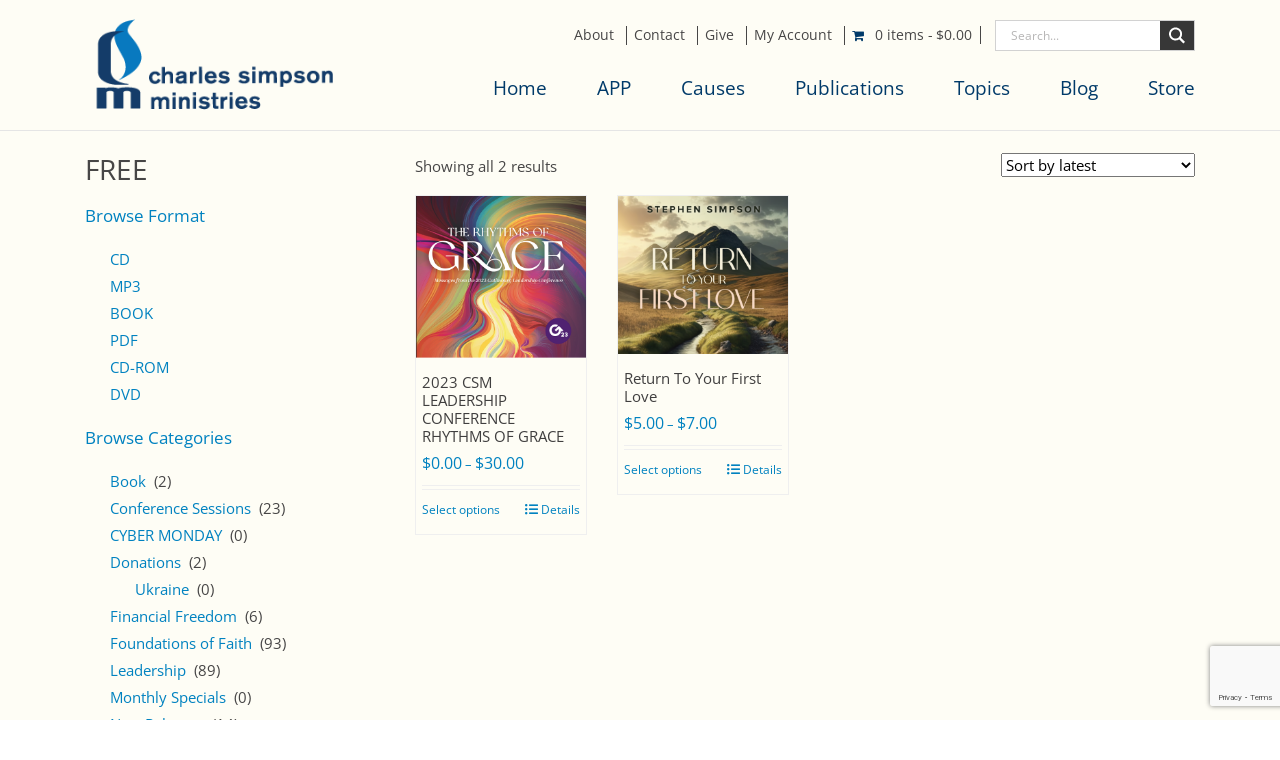

--- FILE ---
content_type: text/html; charset=utf-8
request_url: https://www.google.com/recaptcha/api2/anchor?ar=1&k=6LePo90qAAAAAF1ZvOj8tMRPoVLL5J0k0atcWQ4I&co=aHR0cHM6Ly9jc21wdWJsaXNoaW5nLm9yZzo0NDM.&hl=en&v=PoyoqOPhxBO7pBk68S4YbpHZ&size=invisible&anchor-ms=20000&execute-ms=30000&cb=8nhb6ut6lb3q
body_size: 48532
content:
<!DOCTYPE HTML><html dir="ltr" lang="en"><head><meta http-equiv="Content-Type" content="text/html; charset=UTF-8">
<meta http-equiv="X-UA-Compatible" content="IE=edge">
<title>reCAPTCHA</title>
<style type="text/css">
/* cyrillic-ext */
@font-face {
  font-family: 'Roboto';
  font-style: normal;
  font-weight: 400;
  font-stretch: 100%;
  src: url(//fonts.gstatic.com/s/roboto/v48/KFO7CnqEu92Fr1ME7kSn66aGLdTylUAMa3GUBHMdazTgWw.woff2) format('woff2');
  unicode-range: U+0460-052F, U+1C80-1C8A, U+20B4, U+2DE0-2DFF, U+A640-A69F, U+FE2E-FE2F;
}
/* cyrillic */
@font-face {
  font-family: 'Roboto';
  font-style: normal;
  font-weight: 400;
  font-stretch: 100%;
  src: url(//fonts.gstatic.com/s/roboto/v48/KFO7CnqEu92Fr1ME7kSn66aGLdTylUAMa3iUBHMdazTgWw.woff2) format('woff2');
  unicode-range: U+0301, U+0400-045F, U+0490-0491, U+04B0-04B1, U+2116;
}
/* greek-ext */
@font-face {
  font-family: 'Roboto';
  font-style: normal;
  font-weight: 400;
  font-stretch: 100%;
  src: url(//fonts.gstatic.com/s/roboto/v48/KFO7CnqEu92Fr1ME7kSn66aGLdTylUAMa3CUBHMdazTgWw.woff2) format('woff2');
  unicode-range: U+1F00-1FFF;
}
/* greek */
@font-face {
  font-family: 'Roboto';
  font-style: normal;
  font-weight: 400;
  font-stretch: 100%;
  src: url(//fonts.gstatic.com/s/roboto/v48/KFO7CnqEu92Fr1ME7kSn66aGLdTylUAMa3-UBHMdazTgWw.woff2) format('woff2');
  unicode-range: U+0370-0377, U+037A-037F, U+0384-038A, U+038C, U+038E-03A1, U+03A3-03FF;
}
/* math */
@font-face {
  font-family: 'Roboto';
  font-style: normal;
  font-weight: 400;
  font-stretch: 100%;
  src: url(//fonts.gstatic.com/s/roboto/v48/KFO7CnqEu92Fr1ME7kSn66aGLdTylUAMawCUBHMdazTgWw.woff2) format('woff2');
  unicode-range: U+0302-0303, U+0305, U+0307-0308, U+0310, U+0312, U+0315, U+031A, U+0326-0327, U+032C, U+032F-0330, U+0332-0333, U+0338, U+033A, U+0346, U+034D, U+0391-03A1, U+03A3-03A9, U+03B1-03C9, U+03D1, U+03D5-03D6, U+03F0-03F1, U+03F4-03F5, U+2016-2017, U+2034-2038, U+203C, U+2040, U+2043, U+2047, U+2050, U+2057, U+205F, U+2070-2071, U+2074-208E, U+2090-209C, U+20D0-20DC, U+20E1, U+20E5-20EF, U+2100-2112, U+2114-2115, U+2117-2121, U+2123-214F, U+2190, U+2192, U+2194-21AE, U+21B0-21E5, U+21F1-21F2, U+21F4-2211, U+2213-2214, U+2216-22FF, U+2308-230B, U+2310, U+2319, U+231C-2321, U+2336-237A, U+237C, U+2395, U+239B-23B7, U+23D0, U+23DC-23E1, U+2474-2475, U+25AF, U+25B3, U+25B7, U+25BD, U+25C1, U+25CA, U+25CC, U+25FB, U+266D-266F, U+27C0-27FF, U+2900-2AFF, U+2B0E-2B11, U+2B30-2B4C, U+2BFE, U+3030, U+FF5B, U+FF5D, U+1D400-1D7FF, U+1EE00-1EEFF;
}
/* symbols */
@font-face {
  font-family: 'Roboto';
  font-style: normal;
  font-weight: 400;
  font-stretch: 100%;
  src: url(//fonts.gstatic.com/s/roboto/v48/KFO7CnqEu92Fr1ME7kSn66aGLdTylUAMaxKUBHMdazTgWw.woff2) format('woff2');
  unicode-range: U+0001-000C, U+000E-001F, U+007F-009F, U+20DD-20E0, U+20E2-20E4, U+2150-218F, U+2190, U+2192, U+2194-2199, U+21AF, U+21E6-21F0, U+21F3, U+2218-2219, U+2299, U+22C4-22C6, U+2300-243F, U+2440-244A, U+2460-24FF, U+25A0-27BF, U+2800-28FF, U+2921-2922, U+2981, U+29BF, U+29EB, U+2B00-2BFF, U+4DC0-4DFF, U+FFF9-FFFB, U+10140-1018E, U+10190-1019C, U+101A0, U+101D0-101FD, U+102E0-102FB, U+10E60-10E7E, U+1D2C0-1D2D3, U+1D2E0-1D37F, U+1F000-1F0FF, U+1F100-1F1AD, U+1F1E6-1F1FF, U+1F30D-1F30F, U+1F315, U+1F31C, U+1F31E, U+1F320-1F32C, U+1F336, U+1F378, U+1F37D, U+1F382, U+1F393-1F39F, U+1F3A7-1F3A8, U+1F3AC-1F3AF, U+1F3C2, U+1F3C4-1F3C6, U+1F3CA-1F3CE, U+1F3D4-1F3E0, U+1F3ED, U+1F3F1-1F3F3, U+1F3F5-1F3F7, U+1F408, U+1F415, U+1F41F, U+1F426, U+1F43F, U+1F441-1F442, U+1F444, U+1F446-1F449, U+1F44C-1F44E, U+1F453, U+1F46A, U+1F47D, U+1F4A3, U+1F4B0, U+1F4B3, U+1F4B9, U+1F4BB, U+1F4BF, U+1F4C8-1F4CB, U+1F4D6, U+1F4DA, U+1F4DF, U+1F4E3-1F4E6, U+1F4EA-1F4ED, U+1F4F7, U+1F4F9-1F4FB, U+1F4FD-1F4FE, U+1F503, U+1F507-1F50B, U+1F50D, U+1F512-1F513, U+1F53E-1F54A, U+1F54F-1F5FA, U+1F610, U+1F650-1F67F, U+1F687, U+1F68D, U+1F691, U+1F694, U+1F698, U+1F6AD, U+1F6B2, U+1F6B9-1F6BA, U+1F6BC, U+1F6C6-1F6CF, U+1F6D3-1F6D7, U+1F6E0-1F6EA, U+1F6F0-1F6F3, U+1F6F7-1F6FC, U+1F700-1F7FF, U+1F800-1F80B, U+1F810-1F847, U+1F850-1F859, U+1F860-1F887, U+1F890-1F8AD, U+1F8B0-1F8BB, U+1F8C0-1F8C1, U+1F900-1F90B, U+1F93B, U+1F946, U+1F984, U+1F996, U+1F9E9, U+1FA00-1FA6F, U+1FA70-1FA7C, U+1FA80-1FA89, U+1FA8F-1FAC6, U+1FACE-1FADC, U+1FADF-1FAE9, U+1FAF0-1FAF8, U+1FB00-1FBFF;
}
/* vietnamese */
@font-face {
  font-family: 'Roboto';
  font-style: normal;
  font-weight: 400;
  font-stretch: 100%;
  src: url(//fonts.gstatic.com/s/roboto/v48/KFO7CnqEu92Fr1ME7kSn66aGLdTylUAMa3OUBHMdazTgWw.woff2) format('woff2');
  unicode-range: U+0102-0103, U+0110-0111, U+0128-0129, U+0168-0169, U+01A0-01A1, U+01AF-01B0, U+0300-0301, U+0303-0304, U+0308-0309, U+0323, U+0329, U+1EA0-1EF9, U+20AB;
}
/* latin-ext */
@font-face {
  font-family: 'Roboto';
  font-style: normal;
  font-weight: 400;
  font-stretch: 100%;
  src: url(//fonts.gstatic.com/s/roboto/v48/KFO7CnqEu92Fr1ME7kSn66aGLdTylUAMa3KUBHMdazTgWw.woff2) format('woff2');
  unicode-range: U+0100-02BA, U+02BD-02C5, U+02C7-02CC, U+02CE-02D7, U+02DD-02FF, U+0304, U+0308, U+0329, U+1D00-1DBF, U+1E00-1E9F, U+1EF2-1EFF, U+2020, U+20A0-20AB, U+20AD-20C0, U+2113, U+2C60-2C7F, U+A720-A7FF;
}
/* latin */
@font-face {
  font-family: 'Roboto';
  font-style: normal;
  font-weight: 400;
  font-stretch: 100%;
  src: url(//fonts.gstatic.com/s/roboto/v48/KFO7CnqEu92Fr1ME7kSn66aGLdTylUAMa3yUBHMdazQ.woff2) format('woff2');
  unicode-range: U+0000-00FF, U+0131, U+0152-0153, U+02BB-02BC, U+02C6, U+02DA, U+02DC, U+0304, U+0308, U+0329, U+2000-206F, U+20AC, U+2122, U+2191, U+2193, U+2212, U+2215, U+FEFF, U+FFFD;
}
/* cyrillic-ext */
@font-face {
  font-family: 'Roboto';
  font-style: normal;
  font-weight: 500;
  font-stretch: 100%;
  src: url(//fonts.gstatic.com/s/roboto/v48/KFO7CnqEu92Fr1ME7kSn66aGLdTylUAMa3GUBHMdazTgWw.woff2) format('woff2');
  unicode-range: U+0460-052F, U+1C80-1C8A, U+20B4, U+2DE0-2DFF, U+A640-A69F, U+FE2E-FE2F;
}
/* cyrillic */
@font-face {
  font-family: 'Roboto';
  font-style: normal;
  font-weight: 500;
  font-stretch: 100%;
  src: url(//fonts.gstatic.com/s/roboto/v48/KFO7CnqEu92Fr1ME7kSn66aGLdTylUAMa3iUBHMdazTgWw.woff2) format('woff2');
  unicode-range: U+0301, U+0400-045F, U+0490-0491, U+04B0-04B1, U+2116;
}
/* greek-ext */
@font-face {
  font-family: 'Roboto';
  font-style: normal;
  font-weight: 500;
  font-stretch: 100%;
  src: url(//fonts.gstatic.com/s/roboto/v48/KFO7CnqEu92Fr1ME7kSn66aGLdTylUAMa3CUBHMdazTgWw.woff2) format('woff2');
  unicode-range: U+1F00-1FFF;
}
/* greek */
@font-face {
  font-family: 'Roboto';
  font-style: normal;
  font-weight: 500;
  font-stretch: 100%;
  src: url(//fonts.gstatic.com/s/roboto/v48/KFO7CnqEu92Fr1ME7kSn66aGLdTylUAMa3-UBHMdazTgWw.woff2) format('woff2');
  unicode-range: U+0370-0377, U+037A-037F, U+0384-038A, U+038C, U+038E-03A1, U+03A3-03FF;
}
/* math */
@font-face {
  font-family: 'Roboto';
  font-style: normal;
  font-weight: 500;
  font-stretch: 100%;
  src: url(//fonts.gstatic.com/s/roboto/v48/KFO7CnqEu92Fr1ME7kSn66aGLdTylUAMawCUBHMdazTgWw.woff2) format('woff2');
  unicode-range: U+0302-0303, U+0305, U+0307-0308, U+0310, U+0312, U+0315, U+031A, U+0326-0327, U+032C, U+032F-0330, U+0332-0333, U+0338, U+033A, U+0346, U+034D, U+0391-03A1, U+03A3-03A9, U+03B1-03C9, U+03D1, U+03D5-03D6, U+03F0-03F1, U+03F4-03F5, U+2016-2017, U+2034-2038, U+203C, U+2040, U+2043, U+2047, U+2050, U+2057, U+205F, U+2070-2071, U+2074-208E, U+2090-209C, U+20D0-20DC, U+20E1, U+20E5-20EF, U+2100-2112, U+2114-2115, U+2117-2121, U+2123-214F, U+2190, U+2192, U+2194-21AE, U+21B0-21E5, U+21F1-21F2, U+21F4-2211, U+2213-2214, U+2216-22FF, U+2308-230B, U+2310, U+2319, U+231C-2321, U+2336-237A, U+237C, U+2395, U+239B-23B7, U+23D0, U+23DC-23E1, U+2474-2475, U+25AF, U+25B3, U+25B7, U+25BD, U+25C1, U+25CA, U+25CC, U+25FB, U+266D-266F, U+27C0-27FF, U+2900-2AFF, U+2B0E-2B11, U+2B30-2B4C, U+2BFE, U+3030, U+FF5B, U+FF5D, U+1D400-1D7FF, U+1EE00-1EEFF;
}
/* symbols */
@font-face {
  font-family: 'Roboto';
  font-style: normal;
  font-weight: 500;
  font-stretch: 100%;
  src: url(//fonts.gstatic.com/s/roboto/v48/KFO7CnqEu92Fr1ME7kSn66aGLdTylUAMaxKUBHMdazTgWw.woff2) format('woff2');
  unicode-range: U+0001-000C, U+000E-001F, U+007F-009F, U+20DD-20E0, U+20E2-20E4, U+2150-218F, U+2190, U+2192, U+2194-2199, U+21AF, U+21E6-21F0, U+21F3, U+2218-2219, U+2299, U+22C4-22C6, U+2300-243F, U+2440-244A, U+2460-24FF, U+25A0-27BF, U+2800-28FF, U+2921-2922, U+2981, U+29BF, U+29EB, U+2B00-2BFF, U+4DC0-4DFF, U+FFF9-FFFB, U+10140-1018E, U+10190-1019C, U+101A0, U+101D0-101FD, U+102E0-102FB, U+10E60-10E7E, U+1D2C0-1D2D3, U+1D2E0-1D37F, U+1F000-1F0FF, U+1F100-1F1AD, U+1F1E6-1F1FF, U+1F30D-1F30F, U+1F315, U+1F31C, U+1F31E, U+1F320-1F32C, U+1F336, U+1F378, U+1F37D, U+1F382, U+1F393-1F39F, U+1F3A7-1F3A8, U+1F3AC-1F3AF, U+1F3C2, U+1F3C4-1F3C6, U+1F3CA-1F3CE, U+1F3D4-1F3E0, U+1F3ED, U+1F3F1-1F3F3, U+1F3F5-1F3F7, U+1F408, U+1F415, U+1F41F, U+1F426, U+1F43F, U+1F441-1F442, U+1F444, U+1F446-1F449, U+1F44C-1F44E, U+1F453, U+1F46A, U+1F47D, U+1F4A3, U+1F4B0, U+1F4B3, U+1F4B9, U+1F4BB, U+1F4BF, U+1F4C8-1F4CB, U+1F4D6, U+1F4DA, U+1F4DF, U+1F4E3-1F4E6, U+1F4EA-1F4ED, U+1F4F7, U+1F4F9-1F4FB, U+1F4FD-1F4FE, U+1F503, U+1F507-1F50B, U+1F50D, U+1F512-1F513, U+1F53E-1F54A, U+1F54F-1F5FA, U+1F610, U+1F650-1F67F, U+1F687, U+1F68D, U+1F691, U+1F694, U+1F698, U+1F6AD, U+1F6B2, U+1F6B9-1F6BA, U+1F6BC, U+1F6C6-1F6CF, U+1F6D3-1F6D7, U+1F6E0-1F6EA, U+1F6F0-1F6F3, U+1F6F7-1F6FC, U+1F700-1F7FF, U+1F800-1F80B, U+1F810-1F847, U+1F850-1F859, U+1F860-1F887, U+1F890-1F8AD, U+1F8B0-1F8BB, U+1F8C0-1F8C1, U+1F900-1F90B, U+1F93B, U+1F946, U+1F984, U+1F996, U+1F9E9, U+1FA00-1FA6F, U+1FA70-1FA7C, U+1FA80-1FA89, U+1FA8F-1FAC6, U+1FACE-1FADC, U+1FADF-1FAE9, U+1FAF0-1FAF8, U+1FB00-1FBFF;
}
/* vietnamese */
@font-face {
  font-family: 'Roboto';
  font-style: normal;
  font-weight: 500;
  font-stretch: 100%;
  src: url(//fonts.gstatic.com/s/roboto/v48/KFO7CnqEu92Fr1ME7kSn66aGLdTylUAMa3OUBHMdazTgWw.woff2) format('woff2');
  unicode-range: U+0102-0103, U+0110-0111, U+0128-0129, U+0168-0169, U+01A0-01A1, U+01AF-01B0, U+0300-0301, U+0303-0304, U+0308-0309, U+0323, U+0329, U+1EA0-1EF9, U+20AB;
}
/* latin-ext */
@font-face {
  font-family: 'Roboto';
  font-style: normal;
  font-weight: 500;
  font-stretch: 100%;
  src: url(//fonts.gstatic.com/s/roboto/v48/KFO7CnqEu92Fr1ME7kSn66aGLdTylUAMa3KUBHMdazTgWw.woff2) format('woff2');
  unicode-range: U+0100-02BA, U+02BD-02C5, U+02C7-02CC, U+02CE-02D7, U+02DD-02FF, U+0304, U+0308, U+0329, U+1D00-1DBF, U+1E00-1E9F, U+1EF2-1EFF, U+2020, U+20A0-20AB, U+20AD-20C0, U+2113, U+2C60-2C7F, U+A720-A7FF;
}
/* latin */
@font-face {
  font-family: 'Roboto';
  font-style: normal;
  font-weight: 500;
  font-stretch: 100%;
  src: url(//fonts.gstatic.com/s/roboto/v48/KFO7CnqEu92Fr1ME7kSn66aGLdTylUAMa3yUBHMdazQ.woff2) format('woff2');
  unicode-range: U+0000-00FF, U+0131, U+0152-0153, U+02BB-02BC, U+02C6, U+02DA, U+02DC, U+0304, U+0308, U+0329, U+2000-206F, U+20AC, U+2122, U+2191, U+2193, U+2212, U+2215, U+FEFF, U+FFFD;
}
/* cyrillic-ext */
@font-face {
  font-family: 'Roboto';
  font-style: normal;
  font-weight: 900;
  font-stretch: 100%;
  src: url(//fonts.gstatic.com/s/roboto/v48/KFO7CnqEu92Fr1ME7kSn66aGLdTylUAMa3GUBHMdazTgWw.woff2) format('woff2');
  unicode-range: U+0460-052F, U+1C80-1C8A, U+20B4, U+2DE0-2DFF, U+A640-A69F, U+FE2E-FE2F;
}
/* cyrillic */
@font-face {
  font-family: 'Roboto';
  font-style: normal;
  font-weight: 900;
  font-stretch: 100%;
  src: url(//fonts.gstatic.com/s/roboto/v48/KFO7CnqEu92Fr1ME7kSn66aGLdTylUAMa3iUBHMdazTgWw.woff2) format('woff2');
  unicode-range: U+0301, U+0400-045F, U+0490-0491, U+04B0-04B1, U+2116;
}
/* greek-ext */
@font-face {
  font-family: 'Roboto';
  font-style: normal;
  font-weight: 900;
  font-stretch: 100%;
  src: url(//fonts.gstatic.com/s/roboto/v48/KFO7CnqEu92Fr1ME7kSn66aGLdTylUAMa3CUBHMdazTgWw.woff2) format('woff2');
  unicode-range: U+1F00-1FFF;
}
/* greek */
@font-face {
  font-family: 'Roboto';
  font-style: normal;
  font-weight: 900;
  font-stretch: 100%;
  src: url(//fonts.gstatic.com/s/roboto/v48/KFO7CnqEu92Fr1ME7kSn66aGLdTylUAMa3-UBHMdazTgWw.woff2) format('woff2');
  unicode-range: U+0370-0377, U+037A-037F, U+0384-038A, U+038C, U+038E-03A1, U+03A3-03FF;
}
/* math */
@font-face {
  font-family: 'Roboto';
  font-style: normal;
  font-weight: 900;
  font-stretch: 100%;
  src: url(//fonts.gstatic.com/s/roboto/v48/KFO7CnqEu92Fr1ME7kSn66aGLdTylUAMawCUBHMdazTgWw.woff2) format('woff2');
  unicode-range: U+0302-0303, U+0305, U+0307-0308, U+0310, U+0312, U+0315, U+031A, U+0326-0327, U+032C, U+032F-0330, U+0332-0333, U+0338, U+033A, U+0346, U+034D, U+0391-03A1, U+03A3-03A9, U+03B1-03C9, U+03D1, U+03D5-03D6, U+03F0-03F1, U+03F4-03F5, U+2016-2017, U+2034-2038, U+203C, U+2040, U+2043, U+2047, U+2050, U+2057, U+205F, U+2070-2071, U+2074-208E, U+2090-209C, U+20D0-20DC, U+20E1, U+20E5-20EF, U+2100-2112, U+2114-2115, U+2117-2121, U+2123-214F, U+2190, U+2192, U+2194-21AE, U+21B0-21E5, U+21F1-21F2, U+21F4-2211, U+2213-2214, U+2216-22FF, U+2308-230B, U+2310, U+2319, U+231C-2321, U+2336-237A, U+237C, U+2395, U+239B-23B7, U+23D0, U+23DC-23E1, U+2474-2475, U+25AF, U+25B3, U+25B7, U+25BD, U+25C1, U+25CA, U+25CC, U+25FB, U+266D-266F, U+27C0-27FF, U+2900-2AFF, U+2B0E-2B11, U+2B30-2B4C, U+2BFE, U+3030, U+FF5B, U+FF5D, U+1D400-1D7FF, U+1EE00-1EEFF;
}
/* symbols */
@font-face {
  font-family: 'Roboto';
  font-style: normal;
  font-weight: 900;
  font-stretch: 100%;
  src: url(//fonts.gstatic.com/s/roboto/v48/KFO7CnqEu92Fr1ME7kSn66aGLdTylUAMaxKUBHMdazTgWw.woff2) format('woff2');
  unicode-range: U+0001-000C, U+000E-001F, U+007F-009F, U+20DD-20E0, U+20E2-20E4, U+2150-218F, U+2190, U+2192, U+2194-2199, U+21AF, U+21E6-21F0, U+21F3, U+2218-2219, U+2299, U+22C4-22C6, U+2300-243F, U+2440-244A, U+2460-24FF, U+25A0-27BF, U+2800-28FF, U+2921-2922, U+2981, U+29BF, U+29EB, U+2B00-2BFF, U+4DC0-4DFF, U+FFF9-FFFB, U+10140-1018E, U+10190-1019C, U+101A0, U+101D0-101FD, U+102E0-102FB, U+10E60-10E7E, U+1D2C0-1D2D3, U+1D2E0-1D37F, U+1F000-1F0FF, U+1F100-1F1AD, U+1F1E6-1F1FF, U+1F30D-1F30F, U+1F315, U+1F31C, U+1F31E, U+1F320-1F32C, U+1F336, U+1F378, U+1F37D, U+1F382, U+1F393-1F39F, U+1F3A7-1F3A8, U+1F3AC-1F3AF, U+1F3C2, U+1F3C4-1F3C6, U+1F3CA-1F3CE, U+1F3D4-1F3E0, U+1F3ED, U+1F3F1-1F3F3, U+1F3F5-1F3F7, U+1F408, U+1F415, U+1F41F, U+1F426, U+1F43F, U+1F441-1F442, U+1F444, U+1F446-1F449, U+1F44C-1F44E, U+1F453, U+1F46A, U+1F47D, U+1F4A3, U+1F4B0, U+1F4B3, U+1F4B9, U+1F4BB, U+1F4BF, U+1F4C8-1F4CB, U+1F4D6, U+1F4DA, U+1F4DF, U+1F4E3-1F4E6, U+1F4EA-1F4ED, U+1F4F7, U+1F4F9-1F4FB, U+1F4FD-1F4FE, U+1F503, U+1F507-1F50B, U+1F50D, U+1F512-1F513, U+1F53E-1F54A, U+1F54F-1F5FA, U+1F610, U+1F650-1F67F, U+1F687, U+1F68D, U+1F691, U+1F694, U+1F698, U+1F6AD, U+1F6B2, U+1F6B9-1F6BA, U+1F6BC, U+1F6C6-1F6CF, U+1F6D3-1F6D7, U+1F6E0-1F6EA, U+1F6F0-1F6F3, U+1F6F7-1F6FC, U+1F700-1F7FF, U+1F800-1F80B, U+1F810-1F847, U+1F850-1F859, U+1F860-1F887, U+1F890-1F8AD, U+1F8B0-1F8BB, U+1F8C0-1F8C1, U+1F900-1F90B, U+1F93B, U+1F946, U+1F984, U+1F996, U+1F9E9, U+1FA00-1FA6F, U+1FA70-1FA7C, U+1FA80-1FA89, U+1FA8F-1FAC6, U+1FACE-1FADC, U+1FADF-1FAE9, U+1FAF0-1FAF8, U+1FB00-1FBFF;
}
/* vietnamese */
@font-face {
  font-family: 'Roboto';
  font-style: normal;
  font-weight: 900;
  font-stretch: 100%;
  src: url(//fonts.gstatic.com/s/roboto/v48/KFO7CnqEu92Fr1ME7kSn66aGLdTylUAMa3OUBHMdazTgWw.woff2) format('woff2');
  unicode-range: U+0102-0103, U+0110-0111, U+0128-0129, U+0168-0169, U+01A0-01A1, U+01AF-01B0, U+0300-0301, U+0303-0304, U+0308-0309, U+0323, U+0329, U+1EA0-1EF9, U+20AB;
}
/* latin-ext */
@font-face {
  font-family: 'Roboto';
  font-style: normal;
  font-weight: 900;
  font-stretch: 100%;
  src: url(//fonts.gstatic.com/s/roboto/v48/KFO7CnqEu92Fr1ME7kSn66aGLdTylUAMa3KUBHMdazTgWw.woff2) format('woff2');
  unicode-range: U+0100-02BA, U+02BD-02C5, U+02C7-02CC, U+02CE-02D7, U+02DD-02FF, U+0304, U+0308, U+0329, U+1D00-1DBF, U+1E00-1E9F, U+1EF2-1EFF, U+2020, U+20A0-20AB, U+20AD-20C0, U+2113, U+2C60-2C7F, U+A720-A7FF;
}
/* latin */
@font-face {
  font-family: 'Roboto';
  font-style: normal;
  font-weight: 900;
  font-stretch: 100%;
  src: url(//fonts.gstatic.com/s/roboto/v48/KFO7CnqEu92Fr1ME7kSn66aGLdTylUAMa3yUBHMdazQ.woff2) format('woff2');
  unicode-range: U+0000-00FF, U+0131, U+0152-0153, U+02BB-02BC, U+02C6, U+02DA, U+02DC, U+0304, U+0308, U+0329, U+2000-206F, U+20AC, U+2122, U+2191, U+2193, U+2212, U+2215, U+FEFF, U+FFFD;
}

</style>
<link rel="stylesheet" type="text/css" href="https://www.gstatic.com/recaptcha/releases/PoyoqOPhxBO7pBk68S4YbpHZ/styles__ltr.css">
<script nonce="-pFwOuU7Zq8tKC4UA8MXaA" type="text/javascript">window['__recaptcha_api'] = 'https://www.google.com/recaptcha/api2/';</script>
<script type="text/javascript" src="https://www.gstatic.com/recaptcha/releases/PoyoqOPhxBO7pBk68S4YbpHZ/recaptcha__en.js" nonce="-pFwOuU7Zq8tKC4UA8MXaA">
      
    </script></head>
<body><div id="rc-anchor-alert" class="rc-anchor-alert"></div>
<input type="hidden" id="recaptcha-token" value="[base64]">
<script type="text/javascript" nonce="-pFwOuU7Zq8tKC4UA8MXaA">
      recaptcha.anchor.Main.init("[\x22ainput\x22,[\x22bgdata\x22,\x22\x22,\[base64]/[base64]/bmV3IFpbdF0obVswXSk6Sz09Mj9uZXcgWlt0XShtWzBdLG1bMV0pOks9PTM/bmV3IFpbdF0obVswXSxtWzFdLG1bMl0pOks9PTQ/[base64]/[base64]/[base64]/[base64]/[base64]/[base64]/[base64]/[base64]/[base64]/[base64]/[base64]/[base64]/[base64]/[base64]\\u003d\\u003d\x22,\[base64]\\u003d\\u003d\x22,\x22w5pDAF9cHsOsNcKdKi9pB1bDuXXCuyQOw4vDvcKfwrNIagDCm1h8LsKJw4rCuwjCv3bCpMKXbsKiwoolAMKnNUhLw6xZKsObJyVewq3DsVIgYGh+w5vDvkIEwoIlw606UEICWMKbw6Vtw7pGTcKjw6MlKMKdJcK9KArDncOMeQNBw6fCncOtQgEePQ/Dp8Ozw7pBCyw1w6oQwrbDjsKdX8Ogw6sWw5vDl1fDrsKDwoLDqcOEcMOZUMOxw5LDmsKtQ8K7dMKmwpTDqCDDqFzCh1JbNCnDucORwobDqirCvsOuwpxCw6XCrnYew5TDnBkhcMKIR2LDuX/DgT3DmjTCv8K6w7kfQ8K1acOEE8K1M8O6wpXCksKbw7BUw4h1w6NmTm3DoEbDhsKHQMOMw5kEw4HDt07Dg8OlOHE5A8OKK8K8G0bCsMOPEAAfOsOKwrROHHvDkklHwogwa8K+Ck43w4/Dq3vDlsO1wpdCD8OZwqfCgmkCw7pSTsOxOzbCgFXDuGUVZTXCjsOAw7PDmD4ca0cQIcKHwoc7wqtMw7HDqHU7LAHCkhHDiMKAWyLDk8OtwqYkw54fwpY+wrtCQMKVZ1ZDfMOZwqrCrWQ/w4vDsMOmwoxubcKZLMOZw5oBwp/[base64]/DlknCm1QJY8Ouw4MTwqlHwrJ3cEfCusOdVmchKMKlTG4lwpoTGlHCj8Kywr85acOTwpAbwr/[base64]/DjcOmVHtYS8KHBMK+wo/Dqn5vw6zCkhDDhhzDiMOqwrkyf37CpcKqYh1ZwrQ3wp0gw63ClcK4VBpuwprCsMKsw74TZWLDksO/w5DChUhSw7HDkcK+CgpxdcOdFsOxw4nDrgnDlsOcwqXCk8ODFsOBb8KlAMO5w63Ct0XDnGxEwpvCjlRULTlPw6cNQVYKwpXCpEnDscKII8O/b8O5W8O2woHDiMKIdcO3wovCisOrO8OCw5jDpMKLGyrDgRPDq1LDiBQgbFUnwqTDhhXClsOiw4zCk8K2wotPOsKxwoVQC2lRwpJPw7Z7wpbDvGo2wqbCmys/HcKowrLDssKyYX7CocOQC8KdIcKNODMWMlPCkMKdf8K5wq5hw4jCrwUrwooUw73Co8OOaXB+XAcywovDhRvClUjCmG7DqMOENsKqw6rDiwLDtsK4HAnDijsgw74PccKUwoXDgcOrJsOwwprCi8K6LFDChknCvjPDpXLDtTd/[base64]/DjxoWwpNAwqdbGsKxw6DDqMOLw7sFw5YreC4CE17DlcK1IBXDt8OcQ8KAdRnCmcK3w6LCqMOUEcOLwroaE1YUwrDDvcKYX0zDv8ODw5TCksKswrkUKsOSaUU3e1F1CMOwf8KZcsOkVzjCsAjDqcOhw6JmeifDiMOOwo/DnyMbdcObwqUUw457w7ETwpfCimAEbQDDkWzDg8OXQsOawql5wpPDgsOkwrzCjMOgCn83TzXDpAUTwrXCtT8gOMO6BMK0wrfDlsOXwoHDtcKnw6QfW8OnwpTCrcKyd8Kbw7oqXcKRw4TCh8OjfMKbNA/CvyDDpMOEw6B7UEIFUsKWw7HCm8KXwp5Cw5Jvw5USwrBDwoMew6lHJsKTKWATwoDCqsOgwq7CisK1bDszwrvCp8O9w5BvagnCoMOpwpQ4c8KdeCtDBMK4CB5xw7xFO8OcHAx5WcK7wrdxH8KQdT/Cn3s+w6NVwqLDv8OUw77CuljCtcK9P8K5wpDCtcK5VDrDmsKGwqrCrznCi30ww7DDhi0Qw7FwTQnCncKXw4rDimHCn0vCt8K0wrttw4o4w4gAwokuwpPDvTIcM8OnR8OHw5nClD5fw6pbwpMNE8OLwp/CuAnCtMKMN8Ose8KhwrvDnHvDvyB6wr7CosOSw4c9wq9Ew6fCjMO4SjjDrmB/OEDCmxvCjirCtRt1DDfCnsKlB0xTwpvCgW7DhMOfKcKgOlFZRcOGS8KSw53ClmHCq8K1MsOJw5HCjMKjw7YXBXbCoMKNw795w7rDq8OyOcK+XsKiwrjDlMO0wr4WasOCcMKza8OowpoSw6dETGdRex/DlMKTJ0bCvcOQw45swrLDncOMST/DoFsiw6DCrhMyL25bIsK8JsKiQ3Faw6zDqXkRw4TCqwZjDMK8RiDDiMOmwqgmwqJVwo52w7bCmcKHw7zDlGvCg0JBw4BrCMOvFXfDscOJKsOoESrCmh8Bw6/CtD/CnMOxw4TDvUVZO1XCmsKmw6gwesKVwoJpwr/[base64]/w5XCrnPChMO1LzzCiMO9woRuJcKfwpTDl0PCpsONwpsIw4FQRsKoPMOSJsKlfsK5BsKjRknCq1PChMO6w6LDlB3CqzxiwpgsMBjDg8Kfw6rDs8OQT1LDnD3DhcKxw4DDrUtsV8Kcw41Pw5TCmxTDucK7wqwUwr9vRGnDuTMUUT/DgsOOScO0RcKTwrPDrit1UsOAwr0Bw5jCk3FofMOawrwewpHDh8O4w5dtwppINQISw511OFHCqsKtwoNOw6LDgjF7wrwRR3h6QnzDvWVJwpHCpsKILMKgDsOefjzChcKQw6/[base64]/wrl5w5dAwqPDvxt8w5UtPjsKwpQyEMOUw5zDuwAYw7UKe8OGwovCgMKwwpbCmVkhVmRWSx/DhcKlIBvDki85TMOaKMKZwqk6w4TDvMOPKH1lScKOdcOxRcOMw6VLwpPDssOLY8K/a8Klwop0GiJ6w5Atwrh1JRwFAnPCicKhaBLDqcK4wpHDrQXDtsK8woPDlRcICAcpw5DDkcOWHXhFw5pFL3wpBgXDiB8iwpTDssONEF8/c04Ow4bCjQ/ChhDCr8KFw4/Doyp8woZmwpgXcsOIw6TDuiBswrsTXGFIw7YAFMODKzrDjAJ9w5Ecw6/CkU9UDhJewrEnDsOXQl9cLcKRbcKzITJ1w5rDpMO3wrl9JS/CpyXCoVTDjVRYNjXChzTCgsKQHcOBwqI5Wmsaw7I/ZQ3CinogWmU9exl3KFgkw713wpVaw5AsWsKILMOGaxjCtQ5VbhLCmsOewrDDucORwphRcMO/O0PCtnHDn2h5wpdJG8OQDyhKw5g/wp7DqMOewqlSehQFwoAFT1/CjsKrexZkfwhnZnBPcSlfwod8wqjChig/[base64]/CjQc3Xy1HwrnCr23CpMKsBVXDucK3wqMsw4rCshnCm0Mkw5QwWcKlw6Uhw44hAHXDjcKfw5USw6XDuQHCmylpXF/CtcOtcgZxwrQ4woIpdBzDgk7DhsKLwrB/w7HDjW5gw5sgwoxTCFzCgcKewq4JwoYYwrp1w59Qwo5NwrQFZA46wpvCvhzDtsKGwoPDnUgjBcKNw5TDnMKyCFUQTjHCg8KHaAfDmMOvKMOawrHCvxNaP8K6wrQFKMO6wp1xQ8KXMcK3dkFRw7LDo8OWwqXClVMFwrhxwrvCnX/DnMK2f0dNw4RSw7JSKhnDgMODZWfCoDMswr5Sw6s+UMO4biIPw6zCjcKhLsO0wpQew7xfXQ8nbTLDrnsqJcOmemnDtcOzfcKBdW8UMMKGBsKZw4/Dmi7ChsOyw7wvwpVNZhsCw53CiHBoTMOrwrZkworCg8K/HFM6w4bDrhBhwprDkyNce13Ctm/DvMOAVGtow7bDoMOSwqEowojDl13CnmbCg0PDpHAPAhXCrcOxwqgIMcKbNVlmw78Kwqw2wrrDpCcyMMO7w5bDnMKIwqjDicKBGMKPaMO0I8KlMsKCR8Kbwo7CqcOjSMOFQ3Fkw4/CsMK8FMKoA8OVZzvDsDnClMOKwrnDjcOlFyx3w5DCrcOEw6Mlw4XCn8OZworDlsOEOVLDiUDCuW3Dv1TCrsKtNjPDnXUCfsO2w68/CMOvcsOTw5Ugw4zDqxnDvkYlw6fCv8OUwpYQRMKtZAc4DsKRHgPCm2HDhsOyZnwIZsK+GyE+wrIQZE3DswwJKFfDosOEw6hbFj/[base64]/CoFXCuR3Cpy4oXi3CvMOyw7vDtMKlRmfDg8OSdStqBngjwojCgMKGY8K+BTTCm8OCICRgdw8Bw4U3f8KNwp/CnsKBwqBnQMOdH0wWwr/CrQ51WMOowqTCrG0Gdm1Hw7HDg8KDMcONw6XDpBFjJ8OFTBbDgQvCoh8vw4ESPcOOT8O4w5/[base64]/CuD7ChAvDgi0mT8KrcnfCuh5tO8Kyw7UAw5ZUYMOwQjMhw4jCuyJwRyAdw4DDhcKjJmzCk8O3wo3Dt8KGw6MVHRxJwojCvsKaw71vIsKBw47DocKebcKLw4PCusO8wo/CkEh0EsKBwpxTw5ZRJsK5wqnCusKOPQLClcORFg3CkMKjDh7DgcKmwo3CgirDvV/CgMKSwp9Yw4PClsOpJU3CijPCl1LDusO0wr/[base64]/CosOXwo17w7LDicO5w4DCpDzDvsKHw5Q2bMOaTAPCo8OTw4dTYE1sw5oZb8OKwpvCgFbDuMOXw6XCvD3ClsOde3LDgW/Cij/CmjJOPcKSe8Kfc8KRA8OCw7A3VcOyEBJTw59kYMKwwoHDmUoxFzFXT3UEw7TDv8Kow6IYTMOMIzkebwJtIcOpIk0BHg5GTyALwpcWbcO4w6kywoXClsOJw7JgaX1SOMKEwptLwrzDmsK1S8O0RcKiwo/Cr8KTPggjwpjCuMOQOsKadMK8woXCmcOEw49KSGhic8OyXTYuMUMlw67CsMK1KVBnUCNKIcK4wrF/w6lmw7sRwqc8wrPCmkEtAMOMw6QGBMO8wpXDmSwMw4vDllXCjMKMbkzCocOrUWkFw690w5Vdw4peesKgf8OjBkTCocO7CMKXXzBHS8OrwrAxw4VbK8K8SkI2w5/Cs0QpHcK/AQjDtmrDvsOew7/Cj38eacK5JsO+LgHDvsKRAGLCpMKYWUzCisKATHjDrsKbOS/CvRTDvybCoBbDtV3DrDgzwpjCtMOlbcKRw4w7woZBwr3CusKTPWhLMwNZwpPCmsK+w7ZfwoDCtWjDgxQJIBnCgsKdZkPDssKxPx/DvsOff0XCgRnDvMOKBwHCih3CrsKfwpdwNsO0PE5rw5t7wpXCn8KTw6RtGSA+w77DhsKiPcOMwrLDtcO4w6JlwpgUMzxtPg/[base64]/[base64]/wqbDgMOBwpHDhg4DVMOSw6TCrMK0w5kow7xrw79xwpHDkcOgW8O5fsOFwq8LwqYQDsKqD0Yhw5bCqR8kw6XCjRwcwrPDhnbCv0w2w6DCrMKiwoh5CAXDgsOkwpldD8OhU8KKw7QvAsKZNBMtK2rCo8OMAMOHKsO8aAZ/fsK8A8KSGGJeHhXDmcO7w5xPYMOJeVkQTlRew4rClsOAU0jDti/Djg/DkRPCvMK3woEvLsOZw4HCtDTCmcKwFwvDu0kBUhcQVsKPQsKHcSPDiydCw7UoBwDDocKzw5vCp8OhJScmw5bDv0NgZgXCgMK4wpzCh8OEwpnDhsKpwrvDucOTwpxcQ1HCqsKzPUt/O8Omwpc8w6/Du8OIw6PDqWrDi8Kmw7bCn8K4wpIcRsOSMiDCisKoJcKJYcO+wq/DtBh7w5JNw5k7R8KRDhHDlcOKw5/[base64]/w7jDlsKbccO/cMKmw409NkPChwrDvjRBBAF7KSx/NQADwrMewqAMwp/Ci8OhNsK+w5fDpwFvMnE5f8KZdD7DjcKJw6/Dt8OnfSDCksOQNCXDjMKCHSnDn2NWw5nCmHc8w6nDszBceQ/Du8OfN1YHMgdEwr3DkgR2MiQbwo9vbsKAwolQaMOwwqA6w617VsOJwobCpmMHw4nCt2PDn8OeYn/DmcK4dsOTeMKTwp3DqcKJJntXw7HDjhYrKsKnwqhNSGXDkVQnw7BBG0hcw77CnjRYw7TDmMOcSsK8w73CpyvDpiUsw57DjDpCWBBmNADDpD1jCcO8Yi/DkMOnwoV4bStKwpkewqRQKhHCqMKBfEhKC0FFworCqsKtEHfCtHXDuDgRbMOrfsKLwrUIwpbChMOlw5HCpsObw6YKQsKsw6xPacKYw43CiR/CkcOIw6XDgU1Uw6rCklbCiiTCm8KMWgjDt2Ruwr/Cn08Sw6DDu8KJw7bDnC/CgMO4w7JYwr3DiWbDvsKZLQYyw4PDszfDoMKjVsKsYMONGRfCqV1BdcKSUsONKQ3CsMOiw79uCSPDsFUwYsKnw7DDosK3BsO9JcOMPMK0w43Cj2rDpB7Dl8K+bMK7wqJEwoDDkzI8dWnDh0/Do1t3Xn1bwq7DvFLCmsOIJxTCnsKFRMOGYsK6dzjCgMKkw6bCqsKKFQzDl3vDrlM8w7vCj8K1w5LClMKTwqpRQybCv8OkwpVoNsOLwrzDrgPDuMO/wpnDj0ZpF8OVwo5iHMKIwojCrFQvCk3DkxMhw5/DsMOLw44ndDPClANWw4/CvX8lC07DtW9nZcOUwotdDsOWQSJdw4XClMKbwqDDmMO+w7/CvmnDl8OWw67CimHDkMOiw6XDnsK6w7VBCQDDiMKUw7/DpMOWfgI6CTLDtMOPw5IUXcOBU8Oewq9gV8Kjw6FiwrjDocObw7TDh8KQwrnCnHzDqw3Csl3CksK8aMOKd8O0VcOgwo/[base64]/eETDjMO1wpnCkMK7wqPClsKHCcKXGF3DvMOOB8Kbwq5lTSHCiMOwwowrecKtw5jDgBkQGsO6UcKWwoTChsKmORrCq8KUPMKqw6TDkBXChzTDsMOVCDgzwo3DjcO7bgguw4dtwo8nI8O/w7FQNsKXw4DDpS3CiVMYG8OfwrzCtS1SwrzChTlawpd7w5gzw646HnrDiAfCsUjDnsOEPsOHAsKkw4rCuMKswrMWwo7DrMKePcKKw4Znw7V5YxYTCTQ0w4LCg8KvJCXCr8KIS8KAOMKCI1/CmsO1woDDh341TQ/DpcK4fMOIwqYIQzLDq2slwr3DtzDDqF3DusONacOkCETDhx/CmhXDl8Ojw5fCt8OUwqbDiXoSw5PDtsOGEMOuw6p/[base64]/DrMKUPFHCjl/CgcOnH8KPYQXCpcOgwp7DrMO7ZWHDr0kWw6cCwonCugB3wpUzXTLDsMKADMOSwp/CiTpxwrUjPGXClybCpVMOMsOlJRnDkjjCl3TDl8K9Q8KXTFvCk8OgGj8UVsKObwrCgMKFUsKgT8OrwqpccDzCl8KwDMOsTMORwoDDkMORwrrCq3PChwA2PMOsPE7DucKlw7EJwo/CrcKVwrTChg0LwoJGw7nCjWLDoDUILydaEcODw4bDk8OlKsKBYsOwScORcXxzUQA1BsK9wr5tZyfDrsO9wq3CuX89w5TCrVkVB8KiQiTCjcKew5PCocOpVg89DsKPbifCtAw7wp3CvsK8L8O2w7DDigvDqjjDgDTDol/Ci8Khw43Do8O9wp8lworDmhLDj8OjI113w7Elw5LDmcOMwpXDmsOswodaw4TDq8KLBhHCtSXDig5hL8OCAcOpQFQlAATDrQIhwqYPw7HDsW4Lw5Jsw7dfWQrDmsKow5jDu8OGEsK/[base64]/QsKdwpfCs8KYIwgQw4c9wpHCtcONZMOpfsK/wqh9ZhnDkj8mKcOuwpJkw7vCqMKwR8K0wp/CsTtNdz3CnMKQw7bCrg3ChcO/ZsKbOsOjWDvDisOBwoDDncOkwrzDs8KfAifDgxM7wrcEasKbOMOERwHCiHc/d0ZQwqrCsmMOETB+f8KILcK/wqg1wrZ/esKgHBLDl2LDhMK8SwnDujF6P8KrwrXCo1DDlcKyw6RbdjbCpMOJwqjDm3Apw4TDtHLCjsKiw5PDqyDDvE/[base64]/Do0NQw79JNcOaA23ClGjDgMOHw4RYwqzCpMO/w7vDosKnWEvCk8KYwq43HsO/w6HDoWABwqEeFh4CwpADw5XDpMOmNw1jw60zw63DqcKFRsKww45KwpB/[base64]/[base64]/CunYbd8KjwqfDoCIKayPCjcKIw4cWT18fwofDmzrDg2dzEHUyw4zDrSkQXCRhMQnCm3QFw4PDvnzCvCnCmcKYwq3DjiU0wqITScKqw5bCoMK9wpHCgRgSw6tiw4LDjMK9H3MlwrzDsMO1wpvCgg7CisOHAy1/wr1fahUJw63Ckgw6w4pHw5cieMKWfVYbwptMb8Oww7IKFMKGwrXDl8O+w5c/w7DCjsO5RMK1w7LDmcOhJcKIbsKfw4YKwrvDoDpHN3nChB4vKhTDssK5wr/[base64]/ChsOTw40lKcKdwoYiw5rDqCHDhMKlwoDCjCQ5wqodwo/ChCLCjsO5wqhIcMORwr3DmMOHKFzCrw4cwq/DvnEAbcKEwoxFQG3ClMK3YEzCjMKibsKrH8OqDMKQPinCqsOLwqDDjMKHw4DCg3Nhw6JGwo58w5s3EsKlwrUZeX/CoMOYOXjCoAMwFyM/UVfDt8KIw4bCo8OfwrTCqlLDuhZtHGvChmZWIsKbw4bDisOrwrvDkcOJKsO8aRPDmcKiw7AHwpJnCMO0U8OGV8K8wr5EBhRvasKCQsOXwqjClHBXJmvDocOIBRlic8O3Z8KfIDBSJMKqwrxRw49mLVLChUk1w6nDozh0JihEw6jDicO5wpAEEA3DnMORwoEEfQR/w54Ow7NRK8OPaCrChMOUwoXCilkmBsOTw7MHwrAYdsKzBsOawqpKO0w/[base64]/[base64]/KgrDiGTDqErCjcOdR3hIwo3CucOEV0rDkF4ZwpLCmMKZw6LDpH1BwrseJlbDuMO/[base64]/DnwEPImZ+wodRRMOWw6vDscKiwq/CncOCw7nChcK7NcKyw50UMMK7IRYYFnbCoMOPwocbwoYZwrYCYMOgw5LDng9Hw70ZZG4Jwr1PwrhGMMKsRsO7w67Dj8Oow4hVw5LCoMOzwrfDvcOCRhXDtF7DozJmYQZ3Cl/Co8O2f8KcZ8KfAsO7KcO8acO0C8OKw57DhwcPY8K3V05Cw5XCoh/CsMOXwrDCmT7Dqw4gw4M9wofCqUkfwq7CpcK5wrTCsGrDnHrDlSPCmVYRwqzCt2IqGMKbcQjDjMOkIsKFwq/CizNLWMKsIB3Com/Cvh0Ww4lxw6/CtzrChUjDuVrDnVQgfMK3GMKnHcK/fnjClMKvwocZw5nDkMOGwq3Cl8OYwq7Cr8Odwp3DhcOow64zbA51V3jClsKREDgowoIlwrxywrrCmDfCiMOfOyzCsyfDnljCjGs6bm/CklFXUGlHwpNhw7ZhbQvDv8K3w4bCr8OKTUxcw5Z9NsKMwoATwr9wTMKjw5TCrg88wodnwrbDpg5Dw7p0w7fDjT/DjVnCksO4w6TDmsK7DcOqwqfDv1kIwpcGwqFJwp0QZ8O2w7xgCVZ+I1vDknvCmcKLw6XDgD7DjcKKBgbDn8KTw77CuMOnw7LCv8Klwq4Tw4Yywp5NMGV/woIFwpYqw7/[base64]/XMOKYcO7woBKw75VwrZ/[base64]/CjcOrw68uU8KLwpwvHcK8wrFgXMKFKcOfcsKqMMKXwozDugrDlcK+W39qScOdw6BlwonDoF5NHMKDwpwRZC3Cu3p6OF46H2zDlMKew6DDjF/ClsKbwoc9wpoHw7FzAMKMwroyw6hEw4LDtnIFeMKBw45Hw6cAwqjDsUQYASXCrcOQeXAdw47ClMKLwpzCkG3CtsKHOEheDWsxw7sqw5jDiEvDj25iwqsxRHPCmsOMRMOmZ8Kiwo/DpMKMwozCvjzDgWw1w6TDnMOTwo9HZ8KpFGrCp8O0fwLDuT1yw5FSwrAKXgPCt1Vzw6rCrMKWwoU3w7MKwqHCtQFBdsKTwoIAwopQwrdhcHHCulrDt3odw5PCjcOxw7/DoH9RwoYvKFjDkD/DpMOXZcK2w4LCgRfCocObw44Iw7gyw4l0D2/DvXAxO8KIwoISYxLDncKawq0hw4AAQ8OwUcKvFRkTwqdPw75Uw40Hw40Cw5A+wqvDksKtE8OsWMKCwo1iT8KCWsK1wq1ewqvChsKMwoLDrmXDqcKebw85XsKcwozDhcOxE8KPwrTCsyx3w7gow7IVwp3Dq0TCnsOtY8OwB8KcUcOfWMOeSsOhwqTCpH/[base64]/[base64]/fMOvwq46NsOSwqIIw5ofw6IZdU/DncKfacOZD0vDrMKRw6TCvX89wr4tAHMCwpTDtT/Cu8KEw7UHwpY7NmDCoMOTQcOITWcMN8KPw7bCrkHDtmrCncK6c8KPw5dpw6PCsAYJwqQnwrLDosKmdBs4woBFWsKEUsOjbiQfw6fCrMOiPA5Uwr7DvFUww6VqLsKSwrg7woFIw6w4JsKAw51Iw7sDS1NWMcOCw48Sw5zCsSo9ZHbDozt0wp/DpsODw4g+wqzCqH1VDMOnTMODRFsnwqQ3wo/DpsOuIcOuw5ARw5AAZsK9w4QPRBp6HsKGBMK8w5XDgcOkAMOYW0TDsnZ4GDpRf2htwr3DscO6DsOQHsO6w4DDsBPCgW7CtTZlwrwzw6fDpH4YYR15DMKgVRpoworCsEDDtcKHw7tWw5fCp8Kvw4jCgcK8w7g/[base64]/CiXg7wpdFwofChMKkXkbChGd/w7cMwoDCisKewojCgFwhwrnCkBQgw71BCV3Dl8K+w4zClsOyLGZUWUhqwq7DhsOMJF/DhTV4w4TCh1JowoHDt8OlZmrCizfDtmbCkT/CkcKpScK3wroBWMK6ZMOow5M0HsKiwpZGBcKkw6BTXwnDjcKUcsO+wpR0wrFZVcKUw5bDpcOswrnDmMOnRzFFJUUcw7ZLZH3DoUtEw6rCpXkBVm3DpMK3PwJ6DUnDosKdw6oYw6XCtk7Du3HChw/DpsOSbTssNEkHMnQON8KKw6NDND0jU8OqT8OWGsOIw7kWdXUQVgFkwp/CvMOiWXI2GGzDtcK+w6diw6zDjhZgw49jRB8XTsKjwoYoB8KFEUtiworDm8KDwo4+woAnw40PJ8Oow4HDhMOpe8ObOVNGwp/DuMO1w7PDmRrDnQzDu8KRV8OrNndaw7XCpMKdwpQAJWAywpLDpFLCpsOUZMKjwoNSfTrDrBDCj3hlwoZELihBw50Ow5LDm8KcQHLDqEHDvsOYRjTDn3zDicOqw65iwpPDlcOCE07Dk1E5ECzDhsOdwpnDhMKJwq17DMK8QMKcwoB/[base64]/CjW/DqcKOwoo/w55oZ13CqsKlwo/DjVTCt8OCcMOxASFNwoTCkiICZCwzwo16w7TDlMOSwovDj8K5woDDqnHDhsKzw6QDwp4XwoF9NMKSw4PCm17CkwnCmD9TI8KkasKsIDJiw5sLMsKbwoxtwrcdbsKEw7xBwrp+X8K9w7k/AMKvCcK0w4RNwro2aMKHwro7cU1oe14FwpUGKxLCuFFbwqXCvVrDnMKaZT/CmMKiwrXDtMK2wrIUwoZLBD0dFS58e8Onw6NmVlcCw6dXW8KrwpTDjcOpa0/DnMKow7JuAyvCnjsxwrxVwppsM8K0w57CijAXA8Ohw6E0wrLDsTfCn8OWNcKaHMOwKWfDuyXCjsO/w57Ct00EWcOVw6LCicOcNFvDisOkw5Utw5fDgMOoOMOXw6LCjMKPwpTCu8ORw7DCtcOKS8Oww47DvnJMIkzDvMKbw4/DtMObJQghP8KDUEYHwpF0w6DDsMO0wqrCtHPCh3MLw4ZbB8KTKcOAQ8KFw4kYw6XDpH8cw4xuw4TClsKfw4oZw6xFwoTDkcK9VWs+wqxTb8KGYsOeJ8OdTnvCji1HdsOvwqLCssOIwpsZwqEswpZmwo1CwpsUfHTDlR97SCHCpMKCw4k3JcOBwo8kw4/CrQbClS9Zw5fClcKmwpd1w41cAsKPwo0PLRZSa8KDShfDlTLCosO1w5hKwoF1wqnCvWfCvVEqaUsAKsO/[base64]/woPDsTHDkcOuwp/DswrCtRjDl3oSw5PCiVpqw5/CpzjDi0hGw7TDsXXDjsKLXkPDmMKkwq9RLsKfAkwNDMK2w6hrw7zDh8KTw7rDkhonbsKnw57CgcOMw799wr4iB8Kuf2vDslzDv8KIwpDDmcKpwolAwrHDulrClhzCpcKAw7ZkQkhme0TCiXTDmSLCrsK+w5zDrsOOAcOmccOmwpAHLcK+wqJhw41VwrBFwqJkG8Owwp/CkmLCksOcNjQAesKDw5XDoiVPw4Z1dsKDBcK0QjzCmSR1LlXCsmpgw5JHfMKxCMOQw6XDiGrCkTTDsMO4RMO5wrfDpjzCikrDs2/[base64]/CqcKkJMK7w7UUwqwQQcOFbmXDsMOAwq1xwo/ChsOrw6vChMOsHyPCncKRGQrCpUnCsknCisKGwqsvasKxTWZFCBpmOGoKw53Cow87w63DtTrDrsO9woUHworCu3YXJC3DqGcZL0/Dmhhsw4slJTnDpsOKwr3DrW9lwq5HwqPDqcOEwqXDtGTCgsOGw7kKwoLCoMK7OsKQFwkSw65oAMKbUcKOXyxuQcK6wrXCpz/CnQppw5pOJcKOw63DgcKCw4dNXMK3w6HCgkXDjGkVRTQew6F6UWjCr8KnwqBvMzZfdVoYw4h3w7YaLMK5HDVCw6I4w6sxejrDvsKgwpRuw5nCnEp1QMK4PX1vZ8Otw5bDocOCGsKdHMO1QsKgw683FHdew5JUL3PDjSDCs8K5wr0Lwpwrw7k/[base64]/DnyJtwoU9TQDCm8Kfw4R/J8KIBnVtwqAHa8OYwp/DlWMLwqTDvn7CmsKFwqoRDhjCm8K0wr81HC/[base64]/ARzCrMKhP8Kdwqkrb8K9w4wyw4vDj8KQw67ClMOxw7rCuMOSemLCjgkawoXDvzPCtn3ChcKcB8O/[base64]/CrcKrw6HDg0Raw5slwp/DtGbCqQzCsMO3w5rCnRxiesKxwrvDiTjCvxpxw49dwrvCgcOqAXhew6I/woTDisOqw6cQP07DhcOgKMOHK8OOFkI4EDlUBcKcw4RdAFDDlsKEaMOcfsK1wrjCgsOMwptWK8OWIcKYPituccKiUMK4IMKlw6Q5HsO/w67DhsO+eF3Dp3TDgMKrRcK9wqISwrXDlsORw4LCgcKpE0fDhsOhGlbDuMKXw4XChsKwGWvCo8KBWsKPwpMVwo7CscK/RRvCiXdaYsKewozCjgXCvkZ/QXnDssO8FWbDuljCkcOvLAsFC2/DlUfClcKOUT3Dm3HDo8OeeMOaw64Uw5nDo8Oww5Vjw6rDjSRBw6TCmjzCsjzDl8OZw54iXAvCtMK8w7nCqhPDiMKpAMO1wq86GsKZMV/CtMKlwpLDkn7CgHd8w5s8ClFheFYWwoQAwoLCgm1NFcKPw5pnLcKKw6/[base64]/[base64]/DqsOFfcO9w7zDtsOPwofDjEZTaRHCsMKhSsOywoB6WF1mw71GMEvDvcKZw5PDlsOIEgTCnzbDl2nCl8O8wrwoSS7DkMOlw4RXwpnDr187asKBw44XIz/CtWRmwpvCusOaE8KgYMK3w78/a8OAw7/[base64]/[base64]/DrcOFw5YCbF3Dpmgaw6nDosONEsOIwqfDqjLCpGgVw4EhwoZ1KcONwqzCnMK6ZWx0YBLDritMwpvDl8KKw4FgR1fDiXYiw7Bva8OLwp/CvE0Aw740fcOmwo9BwrgVSi9twoAdMTs4DD3CpsOAw7IXw73CsXRqV8KkSsKWwptbBRPCqRkSw4kSGsOpw61yGkbDgMKOwrQIdloewp/CjVANKX0qwr98DcKGdMOccFYfWsKkBXzDm27Ch2N3QQICfcO0w5DCk0dQwrcuK0kKwp8kemvCnxjCkcOFa1t/ScOPAcKewow8wqbDpcKte2BHw53CjE12w54oDsOgXD8WeQ4Af8Kgw57Dm8O/wqfCrcOqw5IGwpFdVkTDhcONQ3PCvQhAwqFBe8KswrbCscK5woHDlsK2w6hxwqYNw5fCm8K+McKnw4XDlwl9F3fCgMKewpFSw7Y7wpUGwr/[base64]/[base64]/Cj3jDi8OxwqnCtsO6w5fDl8OXDsOwwpwYUXp0HV/[base64]/CksOuwpB1w6dDwojCqAPCjmcuUcOAw5TCpsKUwqkrfcKjwoTCl8OoETfDqhnDkwzDvlMDXEfDmMKBwqFROiTDo1tyKHAswpdOw5fCrwp5Q8Ozw7heesKaOz4Xw6B/T8OIwr5dwoJoGDlITMOtw6RHPnrCqcKlIMKuw7c4DsOOwodKUmzDj0DCsynDnSzDs0REw7ABf8OOwoUYwpItTWfCqsOUBcKww7zDlUXDsC15w63DjEPDv3bCisO5w7TCsxo9ZG/DmcOVwrtYwr8hDcKQE0XCocKfwojDhhgRX1nChsOtw5ZrT2zDtMOkw7pFwq3DpcKNIlR0GMKlw596w6rCksOgDcKiw4DClsKRw6NXWn1IwpzCtCbCnMOGwqPCr8K5aMOXwqfCtixaw7rDtEtEwqnCnXgNwowawqXDtnoqwrwTw6LDk8OYQQPCtEjDhwjDtSYGw43CiU/CpDTDg3/ClcKLw5PCi3wdUcOFwrHDilRRwpbCnkbDuQXDu8OrYsOBTyzChMOjw7vCs2jDtUdwwpVLwojCsMKFIsKkeMKTV8OKwrNyw5xrwppmwpUxw4HDm0/DvMKPwpHDgsK6w7DDjsO2w5VsJCDDpmFSwqoAL8KGwoRjTsKlWz1QwpokwpJrwr/DmHXDnlbDj1/DvmA3UxtDKsK1YU7ClsOUwqdaBMKLA8OQw7TCi2HCl8O6SMOyw5M/wrMQPxMhw6FPwq0zN8OQO8OuC3ptwqDCocKLwobCksKUCcOqwqHCjcO/HcK7X1bDlHfCoQ/CgWjCrcOBw6LDqsKIw6vCtXodNmojI8Kkw6zCp1Zxw5BWOFTDthPDp8OlwrbCsxzDmXjChsKTw5nDvsKhw4jDhwcBTsOqasKXHxDDuA3Don7DqsO3XRLCnQ5NwoRxw6jCosKtKE1Zw7Rlw6vDhT3DrmXDqhbDpcOrRlzCkGAzJmsqw6pCw7rCr8O2Oj5/w4YkQ1gjIH0CGTfDisOgwrLDq37DrVEbaDlvwpPDgVPDqirCpsKxLUnDksKKPh3ChsKBaysZI2tuCFBKAmTDhyh/wqtJwoALMMOeAsKvwqzCr0tXK8O4GX7CvcO/w5DCkMOLw4jCgsOvwozDpjjDnsKeNsKTwqNUw67CqVbDvELDiEEGw5xrT8OCE3HDicO1w6hUAMKAGUDDoAgZw7zDsMOPTMKrwolDBMOqwrF8f8OOwrIRC8KDO8Oobj11w5LDgSHDicOgcsKvwrnCgMOEwp9Dw6/CnkTCo8Kzw6vCtkPDnMKDwo1yw67Do0kHw4d/ASTDhMKWwr7CqQgTZ8K4bcKoLBBMIF7DrMKmw63CgcK+wpgRwpbDh8O2UDwrw7nCtTnCscKcw6R7GsKewozCrcKDbyDCtMKfYX3DnD0rwoLDuH0Pw4FSwpI/w5MkwpXDrMOLG8KQw4xTcgkvX8O2wpx6wqUKZxVYHUjDogzCsGNWwpzDgSBHLHoYw55GwovDq8OOKMONw5XCu8KNWMOebMO+w4wnw6zDhhYEwpNfwrRyIcOFw5TDgMOTY1zDvcOVwoRROsO+wrDCj8OPN8Oew7dHMBLCkF9iw4/[base64]/b8OhwpxERTLCt8O0w5XDhsK0NFF0wo/Ch1DCvD9jw5E2w7d3wqzDmDkpw5scwoJcw6PCpsKkwq9eMyIwIn8CJWfCtUjCoMOdwqRlw7kWEsOWwpFJfhJgw4I8woPDl8KIwppIECHDqsK8P8KYdMKuwr3Dm8OvC0bCtjsnOMOGaMOlw5HDuXIyd3sXAcOoBMKrAcKaw5g1wqHCgMOUNB/Cn8KKw5hzwrk9w4/[base64]/DvcOPwrsewoEMM8Ovw751Xy3Cm1gGw54Iw5TCn3LDkz09wp7Dg2/CuWLCvMOew5l9PFwAwq5QM8OkIsKlw4vCs1PCpRzCkz/DmMOfw5fDgsOLVcOsC8Ktw4BFwrsjPTxhdMOCNsO5wpsMeFU+HVY4OsKSBXM+fQvDnsKlwq8LwrwgMzrDjMOFeMOZJcOjw4LDhcKJVggyw6zCkytYwpEFJ8OXTMKiwq/Cl2LCl8OCdMKgwolmTgHDt8OOw6RJw7c2w5jCjcOLacK/[base64]/CmVhzw5rCixNww5XClQsqUwMsDGbDkMK/Agt8TcKLfihZwqB+FAEZa0J5Ils5w6bDmMK9woLDtHLDvTdbwrg+wovCiF/CoMKbw6MxBSUBJsOfw47DjVRpwoLCssKhRk/DqMOSM8KvwqclwqXDu0ArbSwADh7Cj15CVMKOwp4mw6Zwwplpwq3CqsKbw4ZqdWIUH8Kmw4dBbMOZUsOADkTDgWAEw4/CtQPDgcKTflnDosO7wqLCkUUjwrrCn8KeXcOew7zDpUIschbCs8KLw4/[base64]/a8O7eWApcGMAwo/DisOpdMKIwpTDnDNdZVTCoVhdwppMw7HDkWllXgtlwp7CqzgvRHw8UsOYE8Ogw7cww4/DgFvDpWdLw7fDrx4Bw7DCqwwwIsORwrV8w4/DmMOPw5jCtMKpNsO1wpfDrHcdwoNJw5FmC8OfNcKQwrwOTsOJwo8iwrMZSsOuw6khFRPDvcOXwo8Iw7cQZcOhAMO4wrHCjsOYeR9XLSPDsyDCrCzDtMKXXMO4wrbCk8OHGRArBhXCjF8PVAg6DMODw7cywpZkQEsBZcOKwqclAcOlwrx3WcK7w6MKw7LCgQ/ClR0UP8KmwpfCm8KQw7jDo8O+w4bDgcKcw7jCr8KYw4oYwpdtU8OFcMKXwpN0wqbCiF51B29KM8O2DWVuOcKNLyjDkzM+ZXdzw57CvcO8w53DrcK+ZMOmIcKEZ1Mfw41owp/DmmEaRcKsa3PDvi7CjMKIMULCtcKqFcKMIS9kb8ONCcO8ZVrCgwo6wpM8wo06GcOxw4nCnMODwr7CjMOnw6kqwrlOw4jChUbCs8OLwovCggDCtsK2wpYPJsKwFivDksOgD8KuMMKIwoHClQvCh8KzR8KFA04Lw6/DtMKWw4ssA8Kew5/[base64]/CtMOQTytvDGImKl4+worDrMK9wppaw6zCim3DhcO5Z8OEBn7CisOdIMKQwpbDmjjCocOPVcOrZ0nCnBPDr8OfOyvCpwXDvMK2VcKxClovYAd/GW7CgsKnw5QqwqdeOAohw5fCo8KJw6DDgcKbw7HCqiUCCcOUDyzDvhNjw6rDgsOkVMOiw6TDrBLDt8OSwpp4AsOmwrLDr8OUOhVWUcOXw4PDp2BbawYxwo/DhMKUw7JLWi/Cs8OrwrjDh8K3wq7CnAcHw7N9w43DnA3DgsOQYmsUGWECw71XfsKxwopZf3zDq8KJwqHDj1wPRsKuYsKjwqcmw7xxC8OMJATDm3MZWcOLwolWwrUEHyBAw4xPdwzCp2/DgsK2w7QQN8KdURrDlcOswpHDoB7CncKgwoXCr8OtHcKiEFXCsMO8w4jCoD1aV0PDuzTDpj7DvMKiKUB3XMK3DcOXN2sDDCt0w69FYz/CuGRpWX5MJ8OccyvCmcOMwrXDkzYFIMOqTy7CnUbDjsOsFWlcw4JgN3vCsyAzw6/DmifDjMKMBjbCq8ONw7cREMOpW8KmbWjCkzUiw5nDjxXCmsOmwq3Dq8KnImVAwp9Jwq8uJcKaFsO3woXCuX1yw73DsRJIw57DhE/CrHILwqsqfMO5WsK2wpweLyrDmC8BNcKVHzTCu8Kdw5NawqZMw604wpfDjcKVwpPCmFTDmG1vJ8OQQlRnSWrDv1l7wqLCtQjClsOoMV0/w7UVYVp4w7XCjsO3PGTCk0oiacOjd8KCNsKuNcOlwr9yw6bCtiMcY0zCgSrCq1zCtG0VZ8KMw70dP8OZIhsvwpHDuMOmCXVpLMOROsKyw5HCrg/DlV8cLGYgwq7CkxXCpmTDqVQqNjUVwrbCvUfCv8KHw6AFw7QgemlNw5gEP1stPsKew5sVw7E/[base64]/wpbDpMK8woQfwqLDn8KlQCk/ScKHXsOGwo1UEcOKw5BQLn8aw7bDnjUbR8OcBcKmOcOJw549fcKgwozCpCUTECsPQ8OwAcKXw6BRFkfDsEk7J8O6wrXDqVzDjiFawoXDlh/Cv8KYw7XCmj09RUhKFcOZw7wAEsKLwqfDhcKPwrHDqzA+w7xidFdQGsOKw5TCty8KQMK8wrLCpH9lO0LCqDEOSMOzUsKPFgfCmcOoZcKPw489wobCi27Dg0h/Fj1vEyfDpcO6G2/Dn8KYDcOMDnkdaMK4w6BgHcKxw5dkwqDCuwXCpsOCTCfCtEHDgX7DkMK7woRQb8KRw7/[base64]/w4DCiMK8JSnDvMOzQsKZwp7DoG7Ct8KzEcOoHFAuThQhIcK7wofCjALCqcKJBMOSw6jCoDzCkMOfwrELw4Qww71IJMOSNyLDrcKrw7LCj8OLwqkGw5wOGjDCulUKQsO3w43CsF/[base64]/[base64]/[base64]/MzhEK8O6UWzCucOgADTCjcOkwqzDqcK5L8O8KsKBVQJVXgbCisKYBk3DncKEw4vCq8KrRw7CqlowLcKcLB/[base64]/Din3DkxnDgsKLwp7DkcOpEsKOwr0LOMOnRsKYNsO4KcK+wp4QwqAxw6rDl8K+wpZqSMKMwr3DnmZ1fcKPwqR/wrMQwoBWw6psE8KVCMO+WsO7dEwcTjFvfS3Dlg7CgMKfJsOdw7B3dShmJ8OZwovCoz/DlUYSDMKEw6vDgMKAw7bDnsOYM8Ouw7vCsCHDocOow7XDgkYKecOdwopiw4UOwr9Ow6YIwp56wp0sJF5jOMOURMKSw4wWZ8KmwoTDm8KUw7TCpsK+HMKweD/Dp8KefiZfNcKnSjTDscO4bcOUGB1fCMOIW2gFwqfCuwQnSMK6w60Rw7vCusKlw7jCtcO0w6vDpATDg3XClMKxYQZHXSIMwprCjF/DikDCrwjCn8Kxw4JFwpskw4kPamxQUS/Ctl4IwowCw5oNw5bDmzbCgxjDvcKoMnRQw6bCpcOBw4LCmkHCm8KnSMOUw793wqEkfg11LsOpw6zChsOAwqbCvcOxMMOdcE7Csj5vw6PCkcOCAsO1wqJ0wpgDHMOhw5ElGEHCm8Oow6tvCcKeHRDCnMOQEwAIbihCZDvCinNybXbDq8KbV0VTfMKaCsKaw77CoE/DlcOOw6o5w6nCmxzDvMK1PkbCtsOtHcK8Hn3DnUbDmVRgwqFzw59awpfCnjjDksK/eEPCtMOnQVLDoSfDlX4kw5TCnR4+woInw4LCkVgbwqEhZMKjKcKMwoTDiyYdwqDChMOdWsKlwocsw4Jiw5zDuiQXGALCkkTCi8KAw5DCpE3DrFYWZwEkC8KkwopCwoXDucKZwqrDpm/DsV0\\u003d\x22],null,[\x22conf\x22,null,\x226LePo90qAAAAAF1ZvOj8tMRPoVLL5J0k0atcWQ4I\x22,0,null,null,null,1,[21,125,63,73,95,87,41,43,42,83,102,105,109,121],[1017145,710],0,null,null,null,null,0,null,0,null,700,1,null,0,\[base64]/76lBhnEnQkZnOKMAhk\\u003d\x22,0,0,null,null,1,null,0,0,null,null,null,0],\x22https://csmpublishing.org:443\x22,null,[3,1,1],null,null,null,1,3600,[\x22https://www.google.com/intl/en/policies/privacy/\x22,\x22https://www.google.com/intl/en/policies/terms/\x22],\x22ig9FIsxKdKi4D72INEi+myN6VzPQ3sAOGbfZ1LLYr30\\u003d\x22,1,0,null,1,1768893525205,0,0,[41,69,39,42],null,[175],\x22RC-hc6MPyc8SK5s2Q\x22,null,null,null,null,null,\x220dAFcWeA5k73iS2d98h--MQJLfOnnXlrt5JZJdKhxF3puYh4ufDEL3A91uGP_755GFlmDJYkAqojujG0Y9IK_VhULerdODuvBeFQ\x22,1768976325139]");
    </script></body></html>